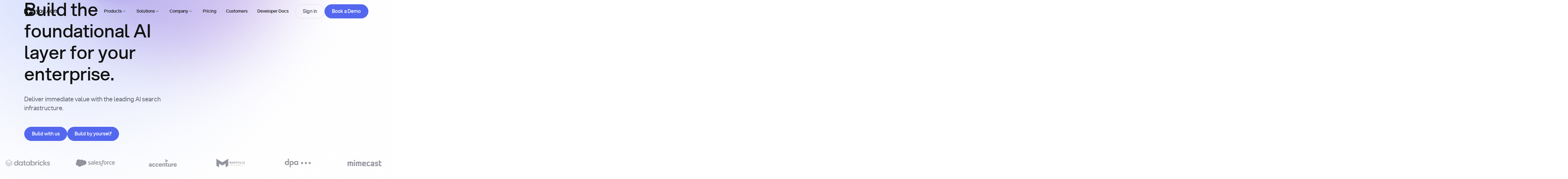

--- FILE ---
content_type: application/javascript; charset=UTF-8
request_url: https://you.com/cdn-cgi/challenge-platform/h/b/scripts/jsd/d251aa49a8a3/main.js?
body_size: 8672
content:
window._cf_chl_opt={AKGCx8:'b'};~function(U6,Eb,ET,EN,ES,EO,Ek,El,U0,U1){U6=z,function(K,E,UN,U5,U,f){for(UN={K:609,E:485,U:633,f:508,e:489,c:692,G:648,s:632,i:667,a:525,R:662},U5=z,U=K();!![];)try{if(f=-parseInt(U5(UN.K))/1*(-parseInt(U5(UN.E))/2)+parseInt(U5(UN.U))/3+parseInt(U5(UN.f))/4*(parseInt(U5(UN.e))/5)+parseInt(U5(UN.c))/6+parseInt(U5(UN.G))/7+-parseInt(U5(UN.s))/8*(parseInt(U5(UN.i))/9)+parseInt(U5(UN.a))/10*(-parseInt(U5(UN.R))/11),f===E)break;else U.push(U.shift())}catch(e){U.push(U.shift())}}(P,867911),Eb=this||self,ET=Eb[U6(647)],EN=null,ES=Eo(),EO=function(fl,fk,fO,fh,fS,fj,Us,E,U,f,e){return fl={K:559,E:471,U:546},fk={K:492,E:544,U:529,f:612,e:651,c:603,G:614,s:677,i:607,a:486,R:529,I:557,d:544,v:529,C:514,J:498,F:469,L:601,Y:619,V:572,W:613,y:686,x:490,X:649,g:476,Z:515,Q:666,b:487,T:464,N:528,B:544,m:602,A:691,D:481,H:481},fO={K:517,E:474},fh={K:703},fS={K:550,E:474,U:481,f:616,e:709,c:653,G:480,s:616,i:709,a:653,R:594,I:614,d:544,v:703,C:515,J:601,F:703,L:547,Y:670,V:615,W:601,y:693,x:601,X:649,g:517,Z:544,Q:520,b:547,T:532,N:601,B:498,m:564,A:616,D:709,H:653,j:703,n:615,o:601,S:532,h:601,O:520,k:511,l:703,M:693,P0:669,P1:601,P2:517,P3:544,P4:698,P5:547,P6:517,P7:618,P8:601,P9:646,PP:554,Pz:491,PK:602,Pr:581,PE:666,PU:522,Pf:645,Pe:659,Pc:616,PG:500,Ps:653,Pi:650,Pa:568,PR:528},fj={K:511},Us=U6,E={'tEjDQ':function(c,G){return G==c},'shEfS':function(c,G){return c instanceof G},'fUVct':function(c,G){return c==G},'KWSWg':function(c,G){return c+G},'SqAXk':Us(fl.K),'VKCPe':function(c,G){return c<G},'nyJWL':function(c,G){return c<<G},'DCNCP':function(c,G){return c<<G},'LYIRC':function(c,G){return c-G},'thRJn':function(c,G){return c>G},'hVDgw':function(c,G){return c(G)},'sdJbB':function(c,G){return c==G},'mBjVy':function(c,G){return c|G},'nKfeg':function(c,G){return G&c},'kDVrS':function(c,G){return c(G)},'cWTjt':function(c,G){return G!==c},'txMbm':function(c,G){return c&G},'JwAsH':function(c,G){return c|G},'qOCGj':function(c,G){return c-G},'UKesD':function(c,G){return c|G},'AkQvu':function(c,G){return c==G},'LgFtC':function(c,G){return c(G)},'hJXrc':function(c,G){return c===G},'lDvUM':function(c,G){return c(G)},'jxWJh':function(c,G){return c(G)},'zTJok':function(c,G){return G!=c},'NgQeR':function(c,G){return G==c},'TCOWZ':function(c,G){return c(G)},'DkogO':function(c,G){return G*c},'uEIfb':function(c,G){return c&G},'AMUZp':function(c,G){return c&G},'NCYQr':function(c,G){return c(G)},'IHima':function(c,G){return c>G},'Ogkbb':function(c,G){return c!=G},'bdPBV':function(c,G){return c&G},'jtSTg':function(c,G){return G*c},'LOisG':function(c,G){return G&c},'kjhOr':function(c,G){return G*c},'QyXTo':function(c,G){return G&c},'SLTab':function(c,G){return c(G)},'scSLS':function(c,G){return c+G}},U=String[Us(fl.E)],f={'h':function(c,fH,Ui){return fH={K:473,E:481},Ui=Us,E[Ui(fj.K)](null,c)?'':f.g(c,6,function(G,Ua){return Ua=Ui,Ua(fH.K)[Ua(fH.E)](G)})},'g':function(G,s,i,fn,UI,R,I,C,J,F,L,Y,V,W,y,x,X,Z,Q,T,N,B){if(fn={K:654},UI=Us,R={'IIQTK':function(A,D,UR){return UR=z,E[UR(fn.K)](A,D)},'tVreD':function(A,D){return A<D}},E[UI(fS.K)](null,G))return'';for(C={},J={},F='',L=2,Y=3,V=2,W=[],y=0,x=0,X=0;X<G[UI(fS.E)];X+=1)if(Z=G[UI(fS.U)](X),Object[UI(fS.f)][UI(fS.e)][UI(fS.c)](C,Z)||(C[Z]=Y++,J[Z]=!0),Q=E[UI(fS.G)](F,Z),Object[UI(fS.s)][UI(fS.i)][UI(fS.a)](C,Q))F=Q;else for(T=E[UI(fS.R)][UI(fS.I)]('|'),N=0;!![];){switch(T[N++]){case'0':F=String(Z);continue;case'1':L==0&&(L=Math[UI(fS.d)](2,V),V++);continue;case'2':C[Q]=Y++;continue;case'3':if(Object[UI(fS.s)][UI(fS.e)][UI(fS.a)](J,F)){if(256>F[UI(fS.v)](0)){for(I=0;E[UI(fS.C)](I,V);y<<=1,x==s-1?(x=0,W[UI(fS.J)](i(y)),y=0):x++,I++);for(B=F[UI(fS.F)](0),I=0;8>I;y=E[UI(fS.L)](y,1)|B&1,x==s-1?(x=0,W[UI(fS.J)](i(y)),y=0):x++,B>>=1,I++);}else{for(B=1,I=0;I<V;y=E[UI(fS.Y)](y,1)|B,x==E[UI(fS.V)](s,1)?(x=0,W[UI(fS.W)](i(y)),y=0):x++,B=0,I++);for(B=F[UI(fS.F)](0),I=0;E[UI(fS.y)](16,I);y=y<<1.97|1.05&B,s-1==x?(x=0,W[UI(fS.x)](E[UI(fS.X)](i,y)),y=0):x++,B>>=1,I++);}L--,E[UI(fS.g)](0,L)&&(L=Math[UI(fS.Z)](2,V),V++),delete J[F]}else for(B=C[F],I=0;I<V;y=E[UI(fS.Q)](E[UI(fS.b)](y,1),E[UI(fS.T)](B,1)),x==s-1?(x=0,W[UI(fS.N)](E[UI(fS.B)](i,y)),y=0):x++,B>>=1,I++);continue;case'4':L--;continue}break}if(E[UI(fS.m)]('',F)){if(Object[UI(fS.A)][UI(fS.D)][UI(fS.H)](J,F)){if(E[UI(fS.y)](256,F[UI(fS.j)](0))){for(I=0;I<V;y<<=1,x==E[UI(fS.n)](s,1)?(x=0,W[UI(fS.o)](i(y)),y=0):x++,I++);for(B=F[UI(fS.F)](0),I=0;8>I;y=y<<1.25|E[UI(fS.S)](B,1),s-1==x?(x=0,W[UI(fS.h)](i(y)),y=0):x++,B>>=1,I++);}else{for(B=1,I=0;I<V;y=E[UI(fS.O)](y<<1.21,B),E[UI(fS.k)](x,s-1)?(x=0,W[UI(fS.N)](i(y)),y=0):x++,B=0,I++);for(B=F[UI(fS.l)](0),I=0;E[UI(fS.M)](16,I);y=y<<1|E[UI(fS.P0)](B,1),E[UI(fS.K)](x,s-1)?(x=0,W[UI(fS.P1)](i(y)),y=0):x++,B>>=1,I++);}L--,E[UI(fS.P2)](0,L)&&(L=Math[UI(fS.P3)](2,V),V++),delete J[F]}else for(B=C[F],I=0;I<V;y=E[UI(fS.P4)](E[UI(fS.P5)](y,1),B&1.77),E[UI(fS.P6)](x,E[UI(fS.P7)](s,1))?(x=0,W[UI(fS.P8)](E[UI(fS.X)](i,y)),y=0):x++,B>>=1,I++);L--,E[UI(fS.K)](0,L)&&V++}for(B=2,I=0;I<V;y=E[UI(fS.P9)](y<<1,B&1.76),E[UI(fS.PP)](x,s-1)?(x=0,W[UI(fS.x)](E[UI(fS.Pz)](i,y)),y=0):x++,B>>=1,I++);for(;;)if(y<<=1,x==s-1){if(E[UI(fS.PK)](UI(fS.Pr),UI(fS.Pr))){W[UI(fS.J)](E[UI(fS.PE)](i,y));break}else return R[UI(fS.PU)](V,I[UI(fS.Pf)])&&R[UI(fS.Pe)](0,G[UI(fS.Pf)][UI(fS.Pc)][UI(fS.PG)][UI(fS.Ps)](s)[UI(fS.Pi)](UI(fS.Pa)))}else x++;return W[UI(fS.PR)]('')},'j':function(c,Ud){return Ud=Us,E[Ud(fO.K)](null,c)?'':''==c?null:f.i(c[Ud(fO.E)],32768,function(G,Uw){return Uw=Ud,c[Uw(fh.K)](G)})},'i':function(G,s,i,Uv,R,I,C,J,F,L,Y,V,W,y,x,X,N,Z,Q,T){for(Uv=Us,R=[],I=4,C=4,J=3,F=[],V=E[Uv(fk.K)](i,0),W=s,y=1,L=0;3>L;R[L]=L,L+=1);for(x=0,X=Math[Uv(fk.E)](2,2),Y=1;E[Uv(fk.U)](Y,X);)if(Uv(fk.f)!==Uv(fk.f))E(Uv(fk.e));else for(Z=Uv(fk.c)[Uv(fk.G)]('|'),Q=0;!![];){switch(Z[Q++]){case'0':T=W&V;continue;case'1':E[Uv(fk.s)](0,W)&&(W=s,V=E[Uv(fk.i)](i,y++));continue;case'2':Y<<=1;continue;case'3':x|=E[Uv(fk.a)](0<T?1:0,Y);continue;case'4':W>>=1;continue}break}switch(x){case 0:for(x=0,X=Math[Uv(fk.E)](2,8),Y=1;E[Uv(fk.R)](Y,X);T=E[Uv(fk.I)](V,W),W>>=1,0==W&&(W=s,V=i(y++)),x|=Y*(0<T?1:0),Y<<=1);N=U(x);break;case 1:for(x=0,X=Math[Uv(fk.d)](2,16),Y=1;E[Uv(fk.v)](Y,X);T=E[Uv(fk.C)](V,W),W>>=1,0==W&&(W=s,V=E[Uv(fk.J)](i,y++)),x|=Y*(0<T?1:0),Y<<=1);N=E[Uv(fk.F)](U,x);break;case 2:return''}for(L=R[3]=N,F[Uv(fk.L)](N);;){if(E[Uv(fk.Y)](y,G))return'';for(x=0,X=Math[Uv(fk.E)](2,J),Y=1;E[Uv(fk.V)](Y,X);T=E[Uv(fk.W)](V,W),W>>=1,W==0&&(W=s,V=i(y++)),x|=E[Uv(fk.y)](0<T?1:0,Y),Y<<=1);switch(N=x){case 0:for(x=0,X=Math[Uv(fk.E)](2,8),Y=1;X!=Y;T=E[Uv(fk.x)](V,W),W>>=1,W==0&&(W=s,V=E[Uv(fk.X)](i,y++)),x|=E[Uv(fk.g)](E[Uv(fk.Z)](0,T)?1:0,Y),Y<<=1);R[C++]=E[Uv(fk.Q)](U,x),N=C-1,I--;break;case 1:for(x=0,X=Math[Uv(fk.E)](2,16),Y=1;Y!=X;T=E[Uv(fk.b)](V,W),W>>=1,W==0&&(W=s,V=i(y++)),x|=Y*(0<T?1:0),Y<<=1);R[C++]=E[Uv(fk.T)](U,x),N=C-1,I--;break;case 2:return F[Uv(fk.N)]('')}if(I==0&&(I=Math[Uv(fk.B)](2,J),J++),R[N])N=R[N];else if(E[Uv(fk.m)](N,C))N=E[Uv(fk.A)](L,L[Uv(fk.D)](0));else return null;F[Uv(fk.L)](N),R[C++]=L+N[Uv(fk.H)](0),I--,L=N,0==I&&(I=Math[Uv(fk.B)](2,J),J++)}}},e={},e[Us(fl.U)]=f.h,e}(),Ek={},Ek[U6(465)]='o',Ek[U6(556)]='s',Ek[U6(586)]='u',Ek[U6(712)]='z',Ek[U6(551)]='n',Ek[U6(565)]='I',Ek[U6(661)]='b',El=Ek,Eb[U6(700)]=function(K,E,U,G,es,eG,ef,Uu,s,R,I,C,J,F,L){if(es={K:708,E:466,U:676,f:599,e:495,c:468,G:562,s:495,i:658,a:519,R:675,I:658,d:519,v:624,C:644,J:474,F:617,L:475,Y:569,V:620,W:701,y:641},eG={K:638,E:689,U:642,f:672,e:685,c:474,G:589,s:668},ef={K:616,E:709,U:653,f:601},Uu=U6,s={'YUgDE':function(Y){return Y()},'KtWTl':function(Y,V){return Y!==V},'GDdxF':Uu(es.K),'RFmoE':function(Y,V){return Y<V},'puiBR':function(Y,V){return V===Y},'QTYYh':function(Y,V){return V===Y},'YzXYh':function(Y,V){return Y(V)},'sNJYM':function(Y,V,W,y){return Y(V,W,y)},'haXvT':Uu(es.E),'lTlBb':function(Y,V){return Y+V},'JkODK':function(Y,V){return Y+V},'ACdXB':function(Y,V,W){return Y(V,W)}},s[Uu(es.U)](null,E)||void 0===E)return G;for(R=s[Uu(es.f)](Et,E),K[Uu(es.e)][Uu(es.c)]&&(R=R[Uu(es.G)](K[Uu(es.s)][Uu(es.c)](E))),R=K[Uu(es.i)][Uu(es.a)]&&K[Uu(es.R)]?K[Uu(es.I)][Uu(es.d)](new K[(Uu(es.R))](R)):function(Y,ee,UV,V,ec,x,W){if(ee={K:538},UV=Uu,V={'zCksa':function(y,UY){return UY=z,s[UY(ee.K)](y)}},s[UV(eG.K)](s[UV(eG.E)],s[UV(eG.E)]))ec={K:478,E:504},x=G(),s(x.r,function(X,UW){UW=UV,typeof G===UW(ec.K)&&J(X),V[UW(ec.E)](C)}),x.e&&G(UV(eG.U),x.e);else{for(Y[UV(eG.f)](),W=0;s[UV(eG.e)](W,Y[UV(eG.c)]);s[UV(eG.G)](Y[W],Y[W+1])?Y[UV(eG.s)](W+1,1):W+=1);return Y}}(R),I='nAsAaAb'.split('A'),I=I[Uu(es.v)][Uu(es.C)](I),C=0;C<R[Uu(es.J)];J=R[C],F=s[Uu(es.F)](Ep,K,E,J),I(F)?(L=F==='s'&&!K[Uu(es.L)](E[J]),s[Uu(es.Y)]===U+J?i(s[Uu(es.V)](U,J),F):L||i(s[Uu(es.W)](U,J),E[J])):s[Uu(es.y)](i,U+J,F),C++);return G;function i(Y,V,UL){UL=Uu,Object[UL(ef.K)][UL(ef.E)][UL(ef.U)](G,V)||(G[V]=[]),G[V][UL(ef.f)](Y)}},U0=U6(502)[U6(614)](';'),U1=U0[U6(624)][U6(644)](U0),Eb[U6(524)]=function(E,U,eI,eR,Uy,G,s,i,R,I,v){for(eI={K:656,E:597,U:543,f:474,e:597,c:650,G:601,s:555},eR={K:656},Uy=U6,G={},G[Uy(eI.K)]=function(C,J){return C+J},G[Uy(eI.E)]=function(C,J){return J===C},s=G,i=Object[Uy(eI.U)](U),R=0;R<i[Uy(eI.f)];R++)if(I=i[R],'f'===I&&(I='N'),E[I]){for(v=0;v<U[i[R]][Uy(eI.f)];s[Uy(eI.e)](-1,E[I][Uy(eI.c)](U[i[R]][v]))&&(U1(U[i[R]][v])||E[I][Uy(eI.G)]('o.'+U[i[R]][v])),v++);}else E[I]=U[i[R]][Uy(eI.s)](function(C,Ux){return Ux=Uy,s[Ux(eR.K)]('o.',C)})},U3();function EB(E,Um,UB,U7,U,f,e){Um={K:561,E:478,U:484,f:642},UB={K:561},U7=U6,U={},U[U7(Um.K)]=U7(Um.E),U[U7(Um.U)]=U7(Um.f),f=U,e=U2(),En(e.r,function(c,U8){U8=U7,typeof E===f[U8(UB.K)]&&E(c),ED()}),e.e&&Eh(f[U7(Um.U)],e.e)}function z(K,r,E,U){return K=K-464,E=P(),U=E[K],U}function U4(U,f,eT,UT,e,i,a,R,I,d,c,G,J){if(eT={K:595,E:682,U:510,f:695,e:512,c:482,G:578,s:697,i:552,a:483,R:580,I:673,d:637,v:583,C:630,J:558,F:657,L:545,Y:467,V:563,W:507,y:558,x:627,X:625,g:699,Z:560,Q:523,b:683,T:625,N:516,B:706,m:696,A:696,D:523,H:683,j:587,n:505,o:516,S:706,h:580,O:673,k:637,l:630,M:657,P0:467,P1:549,P2:671,P3:627},UT=U6,e={'wpMII':UT(eT.K),'iMHRu':function(s,i,a,R,I){return s(i,a,R,I)},'Kcyoo':UT(eT.E),'iVojs':function(s,i,a,R,I){return s(i,a,R,I)},'ihksG':UT(eT.U),'nyHhQ':function(s,i){return i!==s},'BKwjU':UT(eT.f),'JwIce':UT(eT.e),'tDkOx':UT(eT.c)},!U[UT(eT.G)]){if(e[UT(eT.s)](e[UT(eT.i)],UT(eT.a)))return;else try{return i=d[UT(eT.R)](UT(eT.I)),i[UT(eT.d)]=e[UT(eT.v)],i[UT(eT.C)]='-1',v[UT(eT.J)][UT(eT.F)](i),a=i[UT(eT.L)],R={},R=C(a,a,'',R),R=e[UT(eT.Y)](J,a,a[UT(eT.V)]||a[e[UT(eT.W)]],'n.',R),R=F(a,i[UT(eT.U)],'d.',R),L[UT(eT.y)][UT(eT.x)](i),I={},I.r=R,I.e=null,I}catch(v){return d={},d.r={},d.e=v,d}}if(f===UT(eT.X))c={},c[UT(eT.g)]=e[UT(eT.Z)],c[UT(eT.Q)]=U.r,c[UT(eT.b)]=UT(eT.T),Eb[UT(eT.N)][UT(eT.B)](c,'*');else if(e[UT(eT.m)]===e[UT(eT.A)])G={},G[UT(eT.g)]=e[UT(eT.Z)],G[UT(eT.D)]=U.r,G[UT(eT.H)]=UT(eT.j),G[UT(eT.n)]=f,Eb[UT(eT.o)][UT(eT.S)](G,'*');else return a=G[UT(eT.h)](UT(eT.O)),a[UT(eT.k)]=UT(eT.K),a[UT(eT.l)]='-1',s[UT(eT.y)][UT(eT.M)](a),R=a[UT(eT.L)],I={},I=e[UT(eT.P0)](i,R,R,'',I),I=a(R,R[UT(eT.V)]||R[UT(eT.E)],'n.',I),I=e[UT(eT.P1)](R,R,a[e[UT(eT.P2)]],'d.',I),I[UT(eT.y)][UT(eT.P3)](a),J={},J.r=I,J.e=null,J}function Eo(f5,Uc){return f5={K:509,E:509},Uc=U6,crypto&&crypto[Uc(f5.K)]?crypto[Uc(f5.E)]():''}function P(eN){return eN='split,LYIRC,prototype,sNJYM,qOCGj,IHima,lTlBb,1|4|0|2|3,/b/ov1/0.9337744807228414:1769786415:fZxZI9-Zlc91uNKS-BSTa6Hp3rf8qD-CFkDN4eClqk0/,addEventListener,includes,success,hAuLs,removeChild,xhr-error,readyState,tabIndex,pZxoq,248zcTwFB,2186379GrBZIb,NzZuE,__CF$cv$params,JIYCd,style,KtWTl,ODtur,AKGCx8,ACdXB,error on cf_chl_props,XMLHttpRequest,bind,Function,UKesD,document,10610040lsHmgZ,hVDgw,indexOf,timeout,pkLOA2,call,shEfS,cXktz,ashwX,appendChild,Array,tVreD,TiObl,boolean,68123hXJOgc,AZfjU,XqdcW,DOMContentLoaded,lDvUM,97425RIPdkH,splice,txMbm,DCNCP,ihksG,sort,iframe,bXtdI,Set,QTYYh,NgQeR,3|0|1|4|2,lTVEp,OVdjl,now,navigator,event,mbjlB,RFmoE,jtSTg,/cdn-cgi/challenge-platform/h/,Pulbj,GDdxF,HhBgv,scSLS,1773996ZfdVii,thRJn,onerror,ZFhOF,tDkOx,nyHhQ,JwAsH,source,pRIb1,JkODK,DYXjL,charCodeAt,/jsd/oneshot/d251aa49a8a3/0.9337744807228414:1769786415:fZxZI9-Zlc91uNKS-BSTa6Hp3rf8qD-CFkDN4eClqk0/,jsd,postMessage,BendG,Xczec,hasOwnProperty,LRmiB4,ozVVF,symbol,oeTwn,SLTab,object,d.cookie,iMHRu,getOwnPropertyNames,NCYQr,loading,fromCharCode,getPrototypeOf,DkKFHstTEO$0U3f8W7p4AeQZujS6glCPGYcNL2aI5-qMwBRJ1vhn9dVrzio+Xxybm,length,isNaN,kjhOr,tdxqF,function,0|1|3|2|4,KWSWg,charAt,JcfTp,nCyTv,BZAxY,2nLKPuD,DkogO,QyXTo,send,49015KDersT,LOisG,LgFtC,jxWJh,random,location,Object,errorInfoObject,AdeF3,kDVrS,idmht,toString,bFYkZ,_cf_chl_opt;JJgc4;PJAn2;kJOnV9;IWJi4;OHeaY1;DqMg0;FKmRv9;LpvFx1;cAdz2;PqBHf2;nFZCC5;ddwW5;pRIb1;rxvNi8;RrrrA2;erHi9,aUjz8,zCksa,detail,Cravg,Kcyoo,620YITnRo,randomUUID,contentDocument,tEjDQ,cloudflare-invisible,_cf_chl_opt,AMUZp,VKCPe,parent,sdJbB,isArray,from,mBjVy,PCbpj,IIQTK,sid,rxvNi8,7150VwQNZd,JBxy9,jGKDE,join,zTJok,onload,stringify,nKfeg,ontimeout,SSTpq3,mnAMH,open,TTuQO,YUgDE,pyvKL,onreadystatechange,rHHbD,XMRMQ,keys,pow,contentWindow,oOkj,nyJWL,cWtmr,iVojs,fUVct,number,BKwjU,AldKX,AkQvu,map,string,uEIfb,body,3|4|1|2|0,JwIce,oORCm,concat,clientInformation,cWTjt,bigint,WPsBG,http-code:,[native code],haXvT,ViMZP,CnwA5,Ogkbb,status,SMgUV,EcLSu,POST,kXQDt,api,zxbFS,createElement,WJQFs,dSMRE,wpMII,WWoIO,sQKYJ,undefined,error,VbszG,puiBR,Qgybn,anPzK,WCsKg,floor,SqAXk,display: none,/invisible/jsd,DGtnZ,chctx,YzXYh,wCcmU,push,hJXrc,0|4|1|3|2,lRNar,href,catch,TCOWZ,dxgAo,1571837WziPFW,log,TYlZ6,HPEvh,bdPBV'.split(','),P=function(){return eN},P()}function Ej(Ul,Ur,E,U,f,e,c,G,s){for(Ul={K:566,E:479,U:614,f:566,e:593,c:681},Ur=U6,E={},E[Ur(Ul.K)]=function(i,a){return i-a},U=E,f=Ur(Ul.E)[Ur(Ul.U)]('|'),e=0;!![];){switch(f[e++]){case'0':c=3600;continue;case'1':G=EH();continue;case'2':if(U[Ur(Ul.f)](s,G)>c)return![];continue;case'3':s=Math[Ur(Ul.e)](Date[Ur(Ul.c)]()/1e3);continue;case'4':return!![]}break}}function Et(E,e5,UF,U,f,e){for(e5={K:579,E:562,U:543,f:472},UF=U6,U={},U[UF(e5.K)]=function(c,G){return c!==G},f=U,e=[];f[UF(e5.K)](null,E);e=e[UF(e5.E)](Object[UF(e5.U)](E)),E=Object[UF(e5.f)](E));return e}function En(K,E,f4,f3,f2,f1,UE,U,f,e,a,R,I,d,v,c){if(f4={K:634,E:625,U:635,f:610,e:513,c:643,G:536,s:576,i:582,a:687,R:640,I:704,d:578,v:588,C:588,J:651,F:533,L:678,Y:614,V:593,W:681,y:530,x:694,X:494,g:605,Z:494,Q:605,b:578,T:488,N:546,B:531},f3={K:628},f2={K:591,E:573,U:702,f:585,e:567},f1={K:575,E:590,U:604,f:651},UE=U6,U={'EcLSu':function(G,s){return s!==G},'Qgybn':UE(f4.K),'anPzK':function(G,s){return G>=s},'DYXjL':UE(f4.E),'sQKYJ':function(G,s){return G(s)},'dSMRE':function(G,s){return G+s}},f=Eb[UE(f4.U)],console[UE(f4.f)](Eb[UE(f4.e)]),e=new Eb[(UE(f4.c))](),e[UE(f4.G)](UE(f4.s),U[UE(f4.i)](U[UE(f4.i)](UE(f4.a)+Eb[UE(f4.e)][UE(f4.R)],UE(f4.I)),f.r)),f[UE(f4.d)]){if(UE(f4.v)===UE(f4.C))e[UE(f4.J)]=5e3,e[UE(f4.F)]=function(UU){if(UU=UE,U[UU(f1.K)](U[UU(f1.E)],UU(f1.U)))E(UU(f1.f));else return};else for(a=UE(f4.L)[UE(f4.Y)]('|'),R=0;!![];){switch(a[R++]){case'0':I=f();continue;case'1':d=e[UE(f4.V)](c[UE(f4.W)]()/1e3);continue;case'2':return!![];case'3':v=3600;continue;case'4':if(d-I>v)return![];continue}break}}e[UE(f4.y)]=function(Uf){Uf=UE,U[Uf(f2.K)](e[Uf(f2.E)],200)&&e[Uf(f2.E)]<300?E(U[Uf(f2.U)]):U[Uf(f2.f)](E,Uf(f2.e)+e[Uf(f2.E)])},e[UE(f4.x)]=function(Ue){Ue=UE,E(Ue(f3.K))},c={'t':EH(),'lhr':ET[UE(f4.X)]&&ET[UE(f4.X)][UE(f4.g)]?ET[UE(f4.Z)][UE(f4.Q)]:'','api':f[UE(f4.b)]?!![]:![],'c':EA(),'payload':K},e[UE(f4.T)](EO[UE(f4.N)](JSON[UE(f4.B)](c)))}function EM(K,E,fM,UC){return fM={K:645,E:616,U:500,f:653,e:650,c:568},UC=U6,E instanceof K[UC(fM.K)]&&0<K[UC(fM.K)][UC(fM.E)][UC(fM.U)][UC(fM.f)](E)[UC(fM.e)](UC(fM.c))}function Ep(E,U,e,e3,UJ,G,s,i,R,J){s=(e3={K:608,E:679,U:711,f:465,e:574,c:631,G:679,s:478,i:606,a:553,R:553,I:672,d:474,v:668,C:658,J:518,F:658,L:574,Y:631},UJ=U6,G={},G[UJ(e3.K)]=function(I,C){return C===I},G[UJ(e3.E)]=function(I,C){return C==I},G[UJ(e3.U)]=UJ(e3.f),G[UJ(e3.e)]=function(I,C){return C===I},G[UJ(e3.c)]=function(I,C){return C==I},G);try{i=U[e]}catch(I){return'i'}if(null==i)return s[UJ(e3.K)](void 0,i)?'u':'x';if(s[UJ(e3.G)](s[UJ(e3.U)],typeof i))try{if(UJ(e3.s)==typeof i[UJ(e3.i)]){if(UJ(e3.a)===UJ(e3.R))return i[UJ(e3.i)](function(){}),'p';else{for(G[UJ(e3.I)](),J=0;J<s[UJ(e3.d)];i[J]===U[J+1]?R[UJ(e3.v)](J+1,1):J+=1);return I}}}catch(J){}return E[UJ(e3.C)][UJ(e3.J)](i)?'a':i===E[UJ(e3.F)]?'D':i===!0?'T':s[UJ(e3.L)](!1,i)?'F':(R=typeof i,s[UJ(e3.Y)](UJ(e3.s),R)?EM(E,i)?'N':'f':El[R]||'?')}function Em(UD,U9,E,U,f,e,c,G){for(UD={K:542,E:621,U:501,f:551,e:636,c:614,G:635,s:501,i:636},U9=U6,E={},E[U9(UD.K)]=U9(UD.E),E[U9(UD.U)]=U9(UD.f),E[U9(UD.e)]=function(s,i){return s<i},U=E,f=U[U9(UD.K)][U9(UD.c)]('|'),e=0;!![];){switch(f[e++]){case'0':c=G.i;continue;case'1':G=Eb[U9(UD.G)];continue;case'2':if(typeof c!==U[U9(UD.s)]||U[U9(UD.i)](c,30))return null;continue;case'3':return c;case'4':if(!G)return null;continue}break}}function Eh(c,G,f9,UG,s,i,a,R,I,d,v,C,J,F){if(f9={K:680,E:684,U:548,f:622,e:626,c:596,G:497,s:611,i:635,a:680,R:684,I:687,d:513,v:640,C:626,J:643,F:536,L:576,Y:651,V:533,W:571,y:534,x:710,X:710,g:652,Z:503,Q:526,b:496,T:598,N:699,B:705,m:488,A:546},UG=U6,s={},s[UG(f9.K)]=function(L,Y){return L+Y},s[UG(f9.E)]=function(L,Y){return L+Y},s[UG(f9.U)]=UG(f9.f),s[UG(f9.e)]=UG(f9.c),i=s,!Eq(0))return![];R=(a={},a[UG(f9.G)]=c,a[UG(f9.s)]=G,a);try{I=Eb[UG(f9.i)],d=i[UG(f9.a)](i[UG(f9.R)](UG(f9.I),Eb[UG(f9.d)][UG(f9.v)])+i[UG(f9.U)]+I.r,i[UG(f9.C)]),v=new Eb[(UG(f9.J))](),v[UG(f9.F)](UG(f9.L),d),v[UG(f9.Y)]=2500,v[UG(f9.V)]=function(){},C={},C[UG(f9.W)]=Eb[UG(f9.d)][UG(f9.W)],C[UG(f9.y)]=Eb[UG(f9.d)][UG(f9.y)],C[UG(f9.x)]=Eb[UG(f9.d)][UG(f9.X)],C[UG(f9.g)]=Eb[UG(f9.d)][UG(f9.Z)],C[UG(f9.Q)]=ES,J=C,F={},F[UG(f9.b)]=R,F[UG(f9.T)]=J,F[UG(f9.N)]=UG(f9.B),v[UG(f9.m)](EO[UG(f9.A)](F))}catch(L){}}function EH(UO,UK,K,E){return UO={K:635,E:593,U:664},UK=U6,K={'XqdcW':function(U,f){return U(f)}},E=Eb[UK(UO.K)],Math[UK(UO.E)](+K[UK(UO.U)](atob,E.t))}function Eq(K,US,Uz){return US={K:493},Uz=U6,Math[Uz(US.K)]()<K}function U3(eg,eX,ey,eW,Ug,K,E,U,f,e){if(eg={K:470,E:600,U:665,f:635,e:629,c:707,G:674,s:541,i:713,a:690,R:623,I:623,d:499,v:540,C:540},eX={K:690,E:639,U:629,f:470,e:540},ey={K:660},eW={K:592},Ug=U6,K={'WCsKg':function(c,G,s){return c(G,s)},'TiObl':function(c,G){return c(G)},'HhBgv':function(c){return c()},'ODtur':function(c,G){return G!==c},'BendG':Ug(eg.K),'bXtdI':function(c,G){return c===G},'oeTwn':Ug(eg.E),'idmht':Ug(eg.U)},E=Eb[Ug(eg.f)],!E)return;if(!Ej())return;if(U=![],f=function(UZ){if(UZ=Ug,!U){if(U=!![],!Ej())return;K[UZ(ey.K)](EB,function(c,UQ){UQ=UZ,K[UQ(eW.K)](U4,E,c)})}},ET[Ug(eg.e)]!==K[Ug(eg.c)]){if(K[Ug(eg.G)](Ug(eg.s),K[Ug(eg.i)]))return![];else K[Ug(eg.a)](f)}else Eb[Ug(eg.R)]?ET[Ug(eg.I)](K[Ug(eg.d)],f):(e=ET[Ug(eg.v)]||function(){},ET[Ug(eg.C)]=function(Ub){Ub=Ug,K[Ub(eX.K)](e),K[Ub(eX.E)](ET[Ub(eX.U)],Ub(eX.f))&&(ET[Ub(eX.e)]=e,f())})}function U2(eJ,UX,U,f,c,G,s,i){U=(eJ={K:625,E:673,U:595,f:563,e:510,c:477,G:577,s:521,i:573,a:573,R:506,I:688,d:584,v:567,C:573,J:580,F:527,L:637,Y:655,V:630,W:558,y:657,x:545,X:537,g:682,Z:535,Q:663,b:558,T:627},UX=U6,{'Cravg':function(a,R){return a(R)},'Pulbj':UX(eJ.K),'WWoIO':function(a,R){return a+R},'tdxqF':function(a,R){return a===R},'jGKDE':UX(eJ.E),'cXktz':UX(eJ.U),'TTuQO':UX(eJ.f),'mnAMH':function(a,R,I,d,v){return a(R,I,d,v)},'AZfjU':UX(eJ.e)});try{if(U[UX(eJ.c)](UX(eJ.G),UX(eJ.s)))c[UX(eJ.i)]>=200&&G[UX(eJ.a)]<300?U[UX(eJ.R)](R,U[UX(eJ.I)]):I(U[UX(eJ.d)](UX(eJ.v),d[UX(eJ.C)]));else return f=ET[UX(eJ.J)](U[UX(eJ.F)]),f[UX(eJ.L)]=U[UX(eJ.Y)],f[UX(eJ.V)]='-1',ET[UX(eJ.W)][UX(eJ.y)](f),c=f[UX(eJ.x)],G={},G=pRIb1(c,c,'',G),G=pRIb1(c,c[U[UX(eJ.X)]]||c[UX(eJ.g)],'n.',G),G=U[UX(eJ.Z)](pRIb1,c,f[U[UX(eJ.Q)]],'d.',G),ET[UX(eJ.b)][UX(eJ.T)](f),s={},s.r=G,s.e=null,s}catch(R){return i={},i.r={},i.e=R,i}}function EA(Uj,UP,K){return Uj={K:570,E:539},UP=U6,K={'ViMZP':function(E,U){return U!==E},'pyvKL':function(E){return E()}},K[UP(Uj.K)](K[UP(Uj.E)](Em),null)}function ED(K){if(K=Em(),K===null)return;EN=(EN&&clearTimeout(EN),setTimeout(function(){EB()},K*1e3))}}()